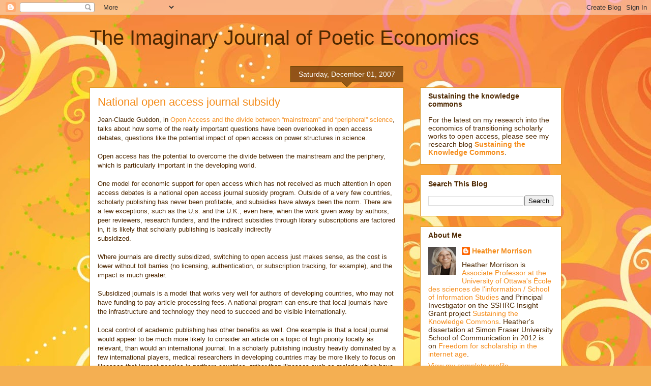

--- FILE ---
content_type: text/html; charset=UTF-8
request_url: https://poeticeconomics.blogspot.com/b/stats?style=BLACK_TRANSPARENT&timeRange=ALL_TIME&token=APq4FmATUwZD-6HJ-E4toSL-sEO3aya86gOLEbym-4FppxzqnfcDwlBSLJsuVVZXF6W7hbeVUhhmrGc6Y8dQq_hfCwoBAWjNtA
body_size: -17
content:
{"total":1969980,"sparklineOptions":{"backgroundColor":{"fillOpacity":0.1,"fill":"#000000"},"series":[{"areaOpacity":0.3,"color":"#202020"}]},"sparklineData":[[0,6],[1,9],[2,8],[3,9],[4,8],[5,6],[6,27],[7,9],[8,5],[9,6],[10,6],[11,13],[12,13],[13,12],[14,27],[15,17],[16,14],[17,8],[18,12],[19,15],[20,16],[21,45],[22,100],[23,98],[24,53],[25,52],[26,44],[27,23],[28,29],[29,6]],"nextTickMs":400000}